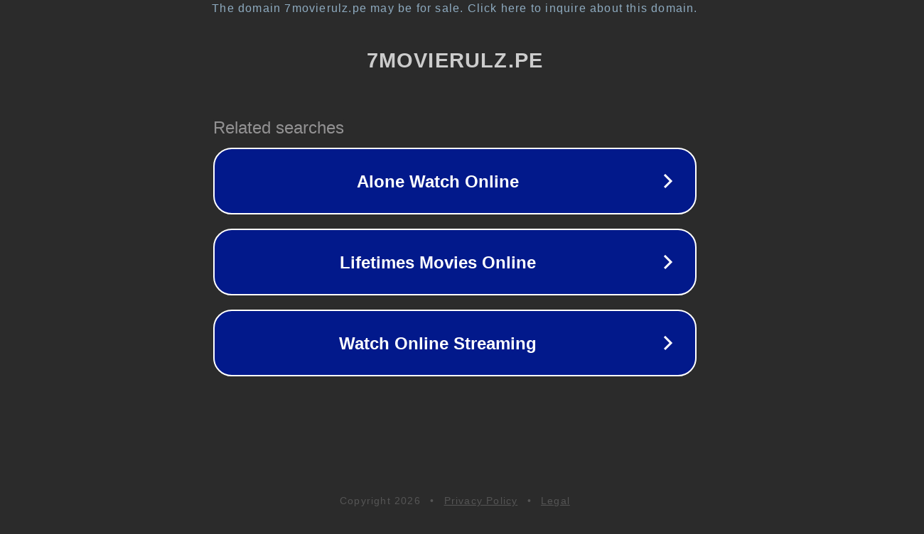

--- FILE ---
content_type: text/html; charset=utf-8
request_url: http://7movierulz.pe/
body_size: 1042
content:
<!doctype html>
<html data-adblockkey="MFwwDQYJKoZIhvcNAQEBBQADSwAwSAJBANDrp2lz7AOmADaN8tA50LsWcjLFyQFcb/P2Txc58oYOeILb3vBw7J6f4pamkAQVSQuqYsKx3YzdUHCvbVZvFUsCAwEAAQ==_D9O0giLSC/mDAuEfKIDtf3RIk2HFWae9CDF9eYurEj9TXDUbLtZ+qZ4h88O8i7X8dOnj2WBfgtUWf69rEu4M4w==" lang="en" style="background: #2B2B2B;">
<head>
    <meta charset="utf-8">
    <meta name="viewport" content="width=device-width, initial-scale=1">
    <link rel="icon" href="[data-uri]">
    <link rel="preconnect" href="https://www.google.com" crossorigin>
</head>
<body>
<div id="target" style="opacity: 0"></div>
<script>window.park = "[base64]";</script>
<script src="/bWpTSTZVZ.js"></script>
</body>
</html>
